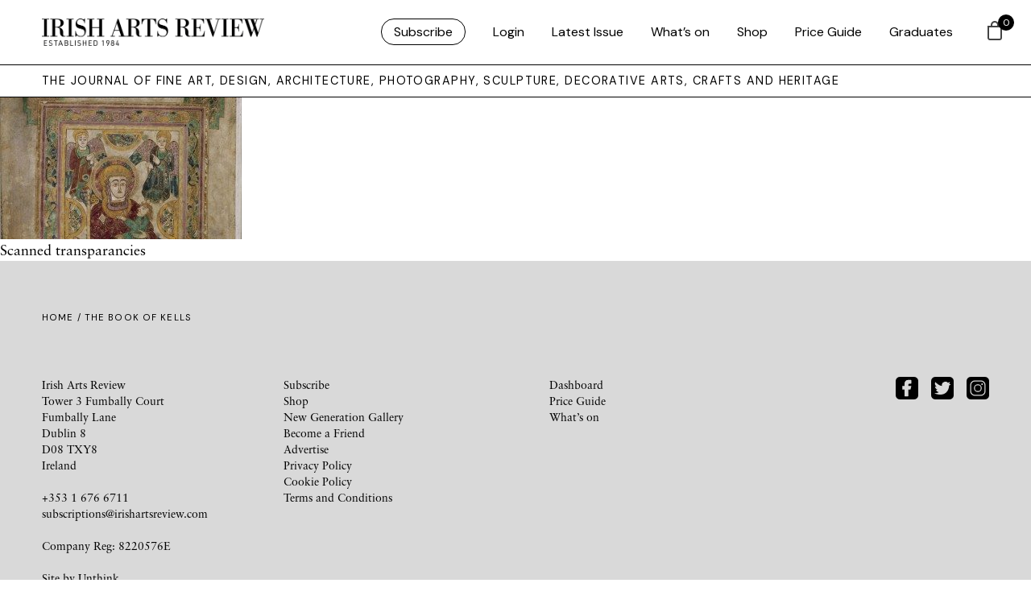

--- FILE ---
content_type: image/svg+xml
request_url: https://www.irishartsreview.com/wp-content/themes/irishartsreview.com/images/social/facebook-icon.svg
body_size: 435
content:
<svg xmlns="http://www.w3.org/2000/svg" width="58.382" height="58.383" viewBox="0 0 58.382 58.383">
  <path id="facebook-2" d="M11.615,1A10.615,10.615,0,0,0,1,11.615V48.767A10.615,10.615,0,0,0,11.615,59.382H48.767A10.615,10.615,0,0,0,59.382,48.767V11.615A10.615,10.615,0,0,0,48.767,1ZM24.039,17.646a8.685,8.685,0,0,1,8.685-8.685h7.72a.965.965,0,0,1,.965.965v7.72a.965.965,0,0,1-.965.965h-3.86a2.9,2.9,0,0,0-2.895,2.9v2.9h6.755a.965.965,0,0,1,.936,1.2l-1.93,7.72a.965.965,0,0,1-.936.731H33.689V50.456a.965.965,0,0,1-.965.965H25a.965.965,0,0,1-.965-.965V34.051H19.214a.965.965,0,0,1-.965-.965v-7.72a.965.965,0,0,1,.965-.965h4.825Z" transform="translate(-1 -1)" fill-rule="evenodd"/>
</svg>